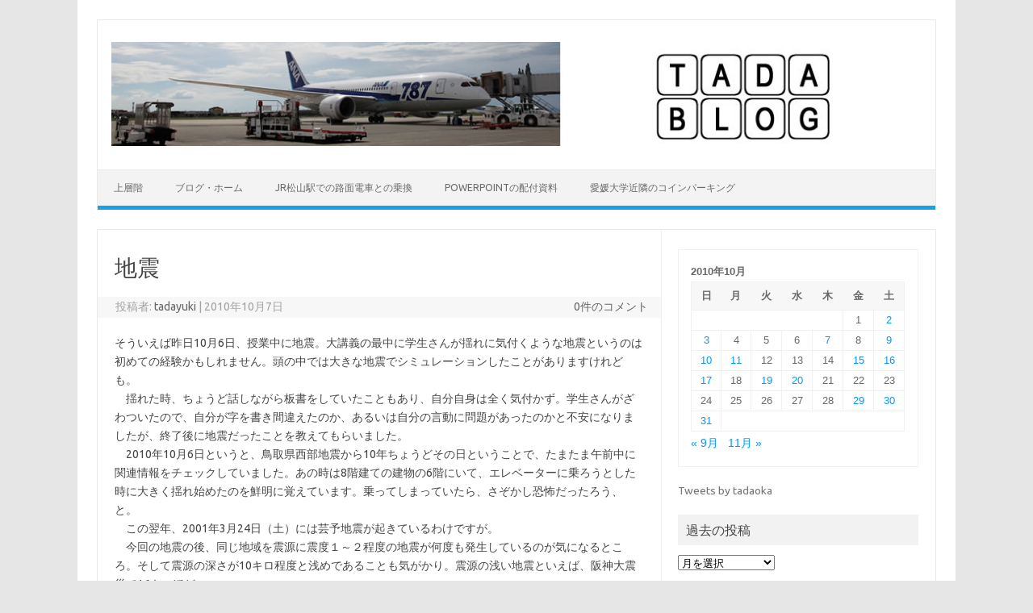

--- FILE ---
content_type: text/html; charset=UTF-8
request_url: https://blog.tada-yuki.jp/2010/10/3470/
body_size: 47424
content:
<!DOCTYPE html>
<!--[if IE 7]>
<html class="ie ie7" lang="ja">
<![endif]-->
<!--[if IE 8]>
<html class="ie ie8" lang="ja">
<![endif]-->
<!--[if !(IE 7) | !(IE 8)  ]><!-->
<html lang="ja">
<!--<![endif]-->
<head>
<meta charset="UTF-8">
<meta name="viewport" content="width=device-width, initial-scale=1">
<link rel="profile" href="http://gmpg.org/xfn/11">
<link rel="pingback" href="https://blog.tada-yuki.jp/xmlrpc.php" />
<!--[if lt IE 9]>
<script src="https://blog.tada-yuki.jp/wp-content/themes/iconic-one/js/html5.js?x97945" type="text/javascript"></script>
<![endif]-->
<title>地震 &#8211; TADA BLOG</title>
<meta name='robots' content='max-image-preview:large' />
<link rel='dns-prefetch' href='//www.googletagmanager.com' />
<link rel='dns-prefetch' href='//fonts.googleapis.com' />
<link rel="alternate" type="application/rss+xml" title="TADA BLOG &raquo; フィード" href="https://blog.tada-yuki.jp/feed/" />
<link rel="alternate" type="application/rss+xml" title="TADA BLOG &raquo; コメントフィード" href="https://blog.tada-yuki.jp/comments/feed/" />
<link rel="alternate" title="oEmbed (JSON)" type="application/json+oembed" href="https://blog.tada-yuki.jp/wp-json/oembed/1.0/embed?url=https%3A%2F%2Fblog.tada-yuki.jp%2F2010%2F10%2F3470%2F" />
<link rel="alternate" title="oEmbed (XML)" type="text/xml+oembed" href="https://blog.tada-yuki.jp/wp-json/oembed/1.0/embed?url=https%3A%2F%2Fblog.tada-yuki.jp%2F2010%2F10%2F3470%2F&#038;format=xml" />
<style id='wp-img-auto-sizes-contain-inline-css' type='text/css'>
img:is([sizes=auto i],[sizes^="auto," i]){contain-intrinsic-size:3000px 1500px}
/*# sourceURL=wp-img-auto-sizes-contain-inline-css */
</style>
<style id='wp-emoji-styles-inline-css' type='text/css'>

	img.wp-smiley, img.emoji {
		display: inline !important;
		border: none !important;
		box-shadow: none !important;
		height: 1em !important;
		width: 1em !important;
		margin: 0 0.07em !important;
		vertical-align: -0.1em !important;
		background: none !important;
		padding: 0 !important;
	}
/*# sourceURL=wp-emoji-styles-inline-css */
</style>
<style id='wp-block-library-inline-css' type='text/css'>
:root{--wp-block-synced-color:#7a00df;--wp-block-synced-color--rgb:122,0,223;--wp-bound-block-color:var(--wp-block-synced-color);--wp-editor-canvas-background:#ddd;--wp-admin-theme-color:#007cba;--wp-admin-theme-color--rgb:0,124,186;--wp-admin-theme-color-darker-10:#006ba1;--wp-admin-theme-color-darker-10--rgb:0,107,160.5;--wp-admin-theme-color-darker-20:#005a87;--wp-admin-theme-color-darker-20--rgb:0,90,135;--wp-admin-border-width-focus:2px}@media (min-resolution:192dpi){:root{--wp-admin-border-width-focus:1.5px}}.wp-element-button{cursor:pointer}:root .has-very-light-gray-background-color{background-color:#eee}:root .has-very-dark-gray-background-color{background-color:#313131}:root .has-very-light-gray-color{color:#eee}:root .has-very-dark-gray-color{color:#313131}:root .has-vivid-green-cyan-to-vivid-cyan-blue-gradient-background{background:linear-gradient(135deg,#00d084,#0693e3)}:root .has-purple-crush-gradient-background{background:linear-gradient(135deg,#34e2e4,#4721fb 50%,#ab1dfe)}:root .has-hazy-dawn-gradient-background{background:linear-gradient(135deg,#faaca8,#dad0ec)}:root .has-subdued-olive-gradient-background{background:linear-gradient(135deg,#fafae1,#67a671)}:root .has-atomic-cream-gradient-background{background:linear-gradient(135deg,#fdd79a,#004a59)}:root .has-nightshade-gradient-background{background:linear-gradient(135deg,#330968,#31cdcf)}:root .has-midnight-gradient-background{background:linear-gradient(135deg,#020381,#2874fc)}:root{--wp--preset--font-size--normal:16px;--wp--preset--font-size--huge:42px}.has-regular-font-size{font-size:1em}.has-larger-font-size{font-size:2.625em}.has-normal-font-size{font-size:var(--wp--preset--font-size--normal)}.has-huge-font-size{font-size:var(--wp--preset--font-size--huge)}.has-text-align-center{text-align:center}.has-text-align-left{text-align:left}.has-text-align-right{text-align:right}.has-fit-text{white-space:nowrap!important}#end-resizable-editor-section{display:none}.aligncenter{clear:both}.items-justified-left{justify-content:flex-start}.items-justified-center{justify-content:center}.items-justified-right{justify-content:flex-end}.items-justified-space-between{justify-content:space-between}.screen-reader-text{border:0;clip-path:inset(50%);height:1px;margin:-1px;overflow:hidden;padding:0;position:absolute;width:1px;word-wrap:normal!important}.screen-reader-text:focus{background-color:#ddd;clip-path:none;color:#444;display:block;font-size:1em;height:auto;left:5px;line-height:normal;padding:15px 23px 14px;text-decoration:none;top:5px;width:auto;z-index:100000}html :where(.has-border-color){border-style:solid}html :where([style*=border-top-color]){border-top-style:solid}html :where([style*=border-right-color]){border-right-style:solid}html :where([style*=border-bottom-color]){border-bottom-style:solid}html :where([style*=border-left-color]){border-left-style:solid}html :where([style*=border-width]){border-style:solid}html :where([style*=border-top-width]){border-top-style:solid}html :where([style*=border-right-width]){border-right-style:solid}html :where([style*=border-bottom-width]){border-bottom-style:solid}html :where([style*=border-left-width]){border-left-style:solid}html :where(img[class*=wp-image-]){height:auto;max-width:100%}:where(figure){margin:0 0 1em}html :where(.is-position-sticky){--wp-admin--admin-bar--position-offset:var(--wp-admin--admin-bar--height,0px)}@media screen and (max-width:600px){html :where(.is-position-sticky){--wp-admin--admin-bar--position-offset:0px}}

/*# sourceURL=wp-block-library-inline-css */
</style><style id='global-styles-inline-css' type='text/css'>
:root{--wp--preset--aspect-ratio--square: 1;--wp--preset--aspect-ratio--4-3: 4/3;--wp--preset--aspect-ratio--3-4: 3/4;--wp--preset--aspect-ratio--3-2: 3/2;--wp--preset--aspect-ratio--2-3: 2/3;--wp--preset--aspect-ratio--16-9: 16/9;--wp--preset--aspect-ratio--9-16: 9/16;--wp--preset--color--black: #000000;--wp--preset--color--cyan-bluish-gray: #abb8c3;--wp--preset--color--white: #ffffff;--wp--preset--color--pale-pink: #f78da7;--wp--preset--color--vivid-red: #cf2e2e;--wp--preset--color--luminous-vivid-orange: #ff6900;--wp--preset--color--luminous-vivid-amber: #fcb900;--wp--preset--color--light-green-cyan: #7bdcb5;--wp--preset--color--vivid-green-cyan: #00d084;--wp--preset--color--pale-cyan-blue: #8ed1fc;--wp--preset--color--vivid-cyan-blue: #0693e3;--wp--preset--color--vivid-purple: #9b51e0;--wp--preset--gradient--vivid-cyan-blue-to-vivid-purple: linear-gradient(135deg,rgb(6,147,227) 0%,rgb(155,81,224) 100%);--wp--preset--gradient--light-green-cyan-to-vivid-green-cyan: linear-gradient(135deg,rgb(122,220,180) 0%,rgb(0,208,130) 100%);--wp--preset--gradient--luminous-vivid-amber-to-luminous-vivid-orange: linear-gradient(135deg,rgb(252,185,0) 0%,rgb(255,105,0) 100%);--wp--preset--gradient--luminous-vivid-orange-to-vivid-red: linear-gradient(135deg,rgb(255,105,0) 0%,rgb(207,46,46) 100%);--wp--preset--gradient--very-light-gray-to-cyan-bluish-gray: linear-gradient(135deg,rgb(238,238,238) 0%,rgb(169,184,195) 100%);--wp--preset--gradient--cool-to-warm-spectrum: linear-gradient(135deg,rgb(74,234,220) 0%,rgb(151,120,209) 20%,rgb(207,42,186) 40%,rgb(238,44,130) 60%,rgb(251,105,98) 80%,rgb(254,248,76) 100%);--wp--preset--gradient--blush-light-purple: linear-gradient(135deg,rgb(255,206,236) 0%,rgb(152,150,240) 100%);--wp--preset--gradient--blush-bordeaux: linear-gradient(135deg,rgb(254,205,165) 0%,rgb(254,45,45) 50%,rgb(107,0,62) 100%);--wp--preset--gradient--luminous-dusk: linear-gradient(135deg,rgb(255,203,112) 0%,rgb(199,81,192) 50%,rgb(65,88,208) 100%);--wp--preset--gradient--pale-ocean: linear-gradient(135deg,rgb(255,245,203) 0%,rgb(182,227,212) 50%,rgb(51,167,181) 100%);--wp--preset--gradient--electric-grass: linear-gradient(135deg,rgb(202,248,128) 0%,rgb(113,206,126) 100%);--wp--preset--gradient--midnight: linear-gradient(135deg,rgb(2,3,129) 0%,rgb(40,116,252) 100%);--wp--preset--font-size--small: 13px;--wp--preset--font-size--medium: 20px;--wp--preset--font-size--large: 36px;--wp--preset--font-size--x-large: 42px;--wp--preset--spacing--20: 0.44rem;--wp--preset--spacing--30: 0.67rem;--wp--preset--spacing--40: 1rem;--wp--preset--spacing--50: 1.5rem;--wp--preset--spacing--60: 2.25rem;--wp--preset--spacing--70: 3.38rem;--wp--preset--spacing--80: 5.06rem;--wp--preset--shadow--natural: 6px 6px 9px rgba(0, 0, 0, 0.2);--wp--preset--shadow--deep: 12px 12px 50px rgba(0, 0, 0, 0.4);--wp--preset--shadow--sharp: 6px 6px 0px rgba(0, 0, 0, 0.2);--wp--preset--shadow--outlined: 6px 6px 0px -3px rgb(255, 255, 255), 6px 6px rgb(0, 0, 0);--wp--preset--shadow--crisp: 6px 6px 0px rgb(0, 0, 0);}:where(.is-layout-flex){gap: 0.5em;}:where(.is-layout-grid){gap: 0.5em;}body .is-layout-flex{display: flex;}.is-layout-flex{flex-wrap: wrap;align-items: center;}.is-layout-flex > :is(*, div){margin: 0;}body .is-layout-grid{display: grid;}.is-layout-grid > :is(*, div){margin: 0;}:where(.wp-block-columns.is-layout-flex){gap: 2em;}:where(.wp-block-columns.is-layout-grid){gap: 2em;}:where(.wp-block-post-template.is-layout-flex){gap: 1.25em;}:where(.wp-block-post-template.is-layout-grid){gap: 1.25em;}.has-black-color{color: var(--wp--preset--color--black) !important;}.has-cyan-bluish-gray-color{color: var(--wp--preset--color--cyan-bluish-gray) !important;}.has-white-color{color: var(--wp--preset--color--white) !important;}.has-pale-pink-color{color: var(--wp--preset--color--pale-pink) !important;}.has-vivid-red-color{color: var(--wp--preset--color--vivid-red) !important;}.has-luminous-vivid-orange-color{color: var(--wp--preset--color--luminous-vivid-orange) !important;}.has-luminous-vivid-amber-color{color: var(--wp--preset--color--luminous-vivid-amber) !important;}.has-light-green-cyan-color{color: var(--wp--preset--color--light-green-cyan) !important;}.has-vivid-green-cyan-color{color: var(--wp--preset--color--vivid-green-cyan) !important;}.has-pale-cyan-blue-color{color: var(--wp--preset--color--pale-cyan-blue) !important;}.has-vivid-cyan-blue-color{color: var(--wp--preset--color--vivid-cyan-blue) !important;}.has-vivid-purple-color{color: var(--wp--preset--color--vivid-purple) !important;}.has-black-background-color{background-color: var(--wp--preset--color--black) !important;}.has-cyan-bluish-gray-background-color{background-color: var(--wp--preset--color--cyan-bluish-gray) !important;}.has-white-background-color{background-color: var(--wp--preset--color--white) !important;}.has-pale-pink-background-color{background-color: var(--wp--preset--color--pale-pink) !important;}.has-vivid-red-background-color{background-color: var(--wp--preset--color--vivid-red) !important;}.has-luminous-vivid-orange-background-color{background-color: var(--wp--preset--color--luminous-vivid-orange) !important;}.has-luminous-vivid-amber-background-color{background-color: var(--wp--preset--color--luminous-vivid-amber) !important;}.has-light-green-cyan-background-color{background-color: var(--wp--preset--color--light-green-cyan) !important;}.has-vivid-green-cyan-background-color{background-color: var(--wp--preset--color--vivid-green-cyan) !important;}.has-pale-cyan-blue-background-color{background-color: var(--wp--preset--color--pale-cyan-blue) !important;}.has-vivid-cyan-blue-background-color{background-color: var(--wp--preset--color--vivid-cyan-blue) !important;}.has-vivid-purple-background-color{background-color: var(--wp--preset--color--vivid-purple) !important;}.has-black-border-color{border-color: var(--wp--preset--color--black) !important;}.has-cyan-bluish-gray-border-color{border-color: var(--wp--preset--color--cyan-bluish-gray) !important;}.has-white-border-color{border-color: var(--wp--preset--color--white) !important;}.has-pale-pink-border-color{border-color: var(--wp--preset--color--pale-pink) !important;}.has-vivid-red-border-color{border-color: var(--wp--preset--color--vivid-red) !important;}.has-luminous-vivid-orange-border-color{border-color: var(--wp--preset--color--luminous-vivid-orange) !important;}.has-luminous-vivid-amber-border-color{border-color: var(--wp--preset--color--luminous-vivid-amber) !important;}.has-light-green-cyan-border-color{border-color: var(--wp--preset--color--light-green-cyan) !important;}.has-vivid-green-cyan-border-color{border-color: var(--wp--preset--color--vivid-green-cyan) !important;}.has-pale-cyan-blue-border-color{border-color: var(--wp--preset--color--pale-cyan-blue) !important;}.has-vivid-cyan-blue-border-color{border-color: var(--wp--preset--color--vivid-cyan-blue) !important;}.has-vivid-purple-border-color{border-color: var(--wp--preset--color--vivid-purple) !important;}.has-vivid-cyan-blue-to-vivid-purple-gradient-background{background: var(--wp--preset--gradient--vivid-cyan-blue-to-vivid-purple) !important;}.has-light-green-cyan-to-vivid-green-cyan-gradient-background{background: var(--wp--preset--gradient--light-green-cyan-to-vivid-green-cyan) !important;}.has-luminous-vivid-amber-to-luminous-vivid-orange-gradient-background{background: var(--wp--preset--gradient--luminous-vivid-amber-to-luminous-vivid-orange) !important;}.has-luminous-vivid-orange-to-vivid-red-gradient-background{background: var(--wp--preset--gradient--luminous-vivid-orange-to-vivid-red) !important;}.has-very-light-gray-to-cyan-bluish-gray-gradient-background{background: var(--wp--preset--gradient--very-light-gray-to-cyan-bluish-gray) !important;}.has-cool-to-warm-spectrum-gradient-background{background: var(--wp--preset--gradient--cool-to-warm-spectrum) !important;}.has-blush-light-purple-gradient-background{background: var(--wp--preset--gradient--blush-light-purple) !important;}.has-blush-bordeaux-gradient-background{background: var(--wp--preset--gradient--blush-bordeaux) !important;}.has-luminous-dusk-gradient-background{background: var(--wp--preset--gradient--luminous-dusk) !important;}.has-pale-ocean-gradient-background{background: var(--wp--preset--gradient--pale-ocean) !important;}.has-electric-grass-gradient-background{background: var(--wp--preset--gradient--electric-grass) !important;}.has-midnight-gradient-background{background: var(--wp--preset--gradient--midnight) !important;}.has-small-font-size{font-size: var(--wp--preset--font-size--small) !important;}.has-medium-font-size{font-size: var(--wp--preset--font-size--medium) !important;}.has-large-font-size{font-size: var(--wp--preset--font-size--large) !important;}.has-x-large-font-size{font-size: var(--wp--preset--font-size--x-large) !important;}
/*# sourceURL=global-styles-inline-css */
</style>

<style id='classic-theme-styles-inline-css' type='text/css'>
/*! This file is auto-generated */
.wp-block-button__link{color:#fff;background-color:#32373c;border-radius:9999px;box-shadow:none;text-decoration:none;padding:calc(.667em + 2px) calc(1.333em + 2px);font-size:1.125em}.wp-block-file__button{background:#32373c;color:#fff;text-decoration:none}
/*# sourceURL=/wp-includes/css/classic-themes.min.css */
</style>
<link rel='stylesheet' id='themonic-fonts-css' href='https://fonts.googleapis.com/css?family=Ubuntu%3A400%2C700&#038;subset=latin%2Clatin-ext' type='text/css' media='all' />
<link rel='stylesheet' id='themonic-style-css' href='https://blog.tada-yuki.jp/wp-content/themes/iconic-one/style.css?x97945' type='text/css' media='all' />
<link rel='stylesheet' id='custom-style-css' href='https://blog.tada-yuki.jp/wp-content/themes/iconic-one/custom.css?x97945' type='text/css' media='all' />

<!-- Google アナリティクス スニペット (Site Kit が追加) -->
<script type="text/javascript" src="https://www.googletagmanager.com/gtag/js?id=GT-5NG6SW4Q" id="google_gtagjs-js" async></script>
<script type="text/javascript" id="google_gtagjs-js-after">
/* <![CDATA[ */
window.dataLayer = window.dataLayer || [];function gtag(){dataLayer.push(arguments);}
gtag('set', 'linker', {"domains":["blog.tada-yuki.jp"]} );
gtag("js", new Date());
gtag("set", "developer_id.dZTNiMT", true);
gtag("config", "GT-5NG6SW4Q");
//# sourceURL=google_gtagjs-js-after
/* ]]> */
</script>

<!-- (ここまで) Google アナリティクス スニペット (Site Kit が追加) -->
<link rel="https://api.w.org/" href="https://blog.tada-yuki.jp/wp-json/" /><link rel="alternate" title="JSON" type="application/json" href="https://blog.tada-yuki.jp/wp-json/wp/v2/posts/3470" /><link rel="EditURI" type="application/rsd+xml" title="RSD" href="https://blog.tada-yuki.jp/xmlrpc.php?rsd" />

<link rel="canonical" href="https://blog.tada-yuki.jp/2010/10/3470/" />
<link rel='shortlink' href='https://blog.tada-yuki.jp/?p=3470' />
<meta name="generator" content="Site Kit by Google 1.121.0" /><style type="text/css">.recentcomments a{display:inline !important;padding:0 !important;margin:0 !important;}</style><link rel="icon" href="https://blog.tada-yuki.jp/wp-content/uploads/2014/04/cropped-BW0T3935-32x32.jpg?x97945" sizes="32x32" />
<link rel="icon" href="https://blog.tada-yuki.jp/wp-content/uploads/2014/04/cropped-BW0T3935-192x192.jpg?x97945" sizes="192x192" />
<link rel="apple-touch-icon" href="https://blog.tada-yuki.jp/wp-content/uploads/2014/04/cropped-BW0T3935-180x180.jpg?x97945" />
<meta name="msapplication-TileImage" content="https://blog.tada-yuki.jp/wp-content/uploads/2014/04/cropped-BW0T3935-270x270.jpg" />
</head>
<body class="wp-singular post-template-default single single-post postid-3470 single-format-standard wp-theme-iconic-one custom-font-enabled">
<div id="page" class="site">
	<a class="skip-link screen-reader-text" href="#main" title="コンテンツへスキップ">コンテンツへスキップ</a>
	<header id="masthead" class="site-header" role="banner">
					
		<div class="themonic-logo">
        <a href="https://blog.tada-yuki.jp/" title="TADA BLOG" rel="home"><img src="https://blog.tada-yuki.jp/wp-content/uploads/2017/10/tadablogtop.jpg?x97945" alt="TADA BLOG"></a>
		</div>
				
		<nav id="site-navigation" class="themonic-nav" role="navigation">
		<button class="menu-toggle" aria-controls="menu-top" aria-expanded="false">Menu<label class="iomenu">
  <div class="iolines"></div>
  <div class="iolines"></div>
  <div class="iolines"></div>
</label></button>
			<ul id="menu-top" class="nav-menu"><li id="menu-item-5315" class="menu-item menu-item-type-custom menu-item-object-custom menu-item-5315"><a href="https://tada-yuki.jp">上層階</a></li>
<li id="menu-item-5311" class="menu-item menu-item-type-custom menu-item-object-custom menu-item-home menu-item-5311"><a href="http://blog.tada-yuki.jp">ブログ・ホーム</a></li>
<li id="menu-item-5302" class="menu-item menu-item-type-post_type menu-item-object-page menu-item-5302"><a href="https://blog.tada-yuki.jp/jr-tram-change/">JR松山駅での路面電車との乗換</a></li>
<li id="menu-item-5304" class="menu-item menu-item-type-post_type menu-item-object-page menu-item-5304"><a href="https://blog.tada-yuki.jp/page-matome/tips_powerpoint/">PowerPointの配付資料</a></li>
<li id="menu-item-5308" class="menu-item menu-item-type-post_type menu-item-object-page menu-item-5308"><a href="https://blog.tada-yuki.jp/coin_parking/">愛媛大学近隣のコインパーキング</a></li>
</ul>		</nav><!-- #site-navigation -->
		<div class="clear"></div>
	</header><!-- #masthead -->
<div id="main" class="wrapper">	<div id="primary" class="site-content">
		<div id="content" role="main">

			
				
	<article id="post-3470" class="post-3470 post type-post status-publish format-standard hentry category-diary">
				<header class="entry-header">
						<h1 class="entry-title">地震</h1>
									
		<div class="below-title-meta">
		<div class="adt">
		投稿者:        <span class="vcard author">
			<span class="fn"><a href="https://blog.tada-yuki.jp/author/tadayuki/" title="tadayuki の投稿" rel="author">tadayuki</a></span>
        </span>
        <span class="meta-sep">|</span> 
				
				<span class="date updated">2010年10月7日</span>
				 
        </div>
		<div class="adt-comment">
		<a class="link-comments" href="https://blog.tada-yuki.jp/2010/10/3470/#respond">0件のコメント</a> 
        </div>       
		</div><!-- below title meta end -->
			
						
		</header><!-- .entry-header -->

							<div class="entry-content">
												<p>そういえば昨日10月6日、授業中に地震。大講義の最中に学生さんが揺れに気付くような地震というのは初めての経験かもしれません。頭の中では大きな地震でシミュレーションしたことがありますけれども。<br />
　揺れた時、ちょうど話しながら板書をしていたこともあり、自分自身は全く気付かず。学生さんがざわついたので、自分が字を書き間違えたのか、あるいは自分の言動に問題があったのかと不安になりましたが、終了後に地震だったことを教えてもらいました。<br />
　2010年10月6日というと、鳥取県西部地震から10年ちょうどその日ということで、たまたま午前中に関連情報をチェックしていました。あの時は8階建ての建物の6階にいて、エレベーターに乗ろうとした時に大きく揺れ始めたのを鮮明に覚えています。乗ってしまっていたら、さぞかし恐怖だったろう、と。<br />
　この翌年、2001年3月24日（土）には芸予地震が起きているわけですが。<br />
　今回の地震の後、同じ地域を震源に震度１～２程度の地震が何度も発生しているのが気になるところ。そして震源の深さが10キロ程度と浅めであることも気がかり。震源の浅い地震といえば、阪神大震災で16キロほど。<br />
　あと、和歌山市あたりは小さな地震が多く発生する場所ですが、これも震源が浅め。大阪に住んでいた頃、頻繁に震度1にも満たないような地震を経験していた時期があって、それがどうやら和歌山市付近を震源としていることをメディア等で知り、大阪の気象台に地震月報なるものを見せてもらいに行ったこともありました。その時には、深さも含めた震源マップを自作するほど関心もあったし、地震も多かったわけで。深さも含めてピンポイントで一定箇所を震源に頻発していることがわかってすごく興味深かった。とは言いつつもいわゆる文系コースに進んだ私ですが。<br />
　このところ大きめの地震が多いし、南海、東南海地震がそう遠くない時期に来るといわれているので、日頃からの対策は必要だなぁ、と実感しているところ。まあ、授業中に大きな地震が起きるとしたら、たぶんケータイの緊急地震速報があちこちから鳴ってくれるだろう、と期待しています。机の下に潜るような時間的余裕があればいいですが。</p>
											</div><!-- .entry-content -->
		
	<footer class="entry-meta">
					<span>カテゴリー: <a href="https://blog.tada-yuki.jp/category/diary/" rel="category tag">日記</a></span>
								<span></span>
			
           						</footer><!-- .entry-meta -->
	</article><!-- #post -->
				<nav class="nav-single">
					<div class="assistive-text">投稿ナビゲーション</div>
					<span class="nav-previous"><a href="https://blog.tada-yuki.jp/2010/10/3469/" rel="prev"><span class="meta-nav">&larr;</span> 昼食移動</a></span>
					<span class="nav-next"><a href="https://blog.tada-yuki.jp/2010/10/3471/" rel="next">羽田の変化 <span class="meta-nav">&rarr;</span></a></span>
				</nav><!-- .nav-single -->

				
<div id="comments" class="comments-area">

	
	
	
</div><!-- #comments .comments-area -->
			
		</div><!-- #content -->
	</div><!-- #primary -->


			<div id="secondary" class="widget-area" role="complementary">
			<aside id="calendar-3" class="widget widget_calendar"><div id="calendar_wrap" class="calendar_wrap"><table id="wp-calendar" class="wp-calendar-table">
	<caption>2010年10月</caption>
	<thead>
	<tr>
		<th scope="col" aria-label="日曜日">日</th>
		<th scope="col" aria-label="月曜日">月</th>
		<th scope="col" aria-label="火曜日">火</th>
		<th scope="col" aria-label="水曜日">水</th>
		<th scope="col" aria-label="木曜日">木</th>
		<th scope="col" aria-label="金曜日">金</th>
		<th scope="col" aria-label="土曜日">土</th>
	</tr>
	</thead>
	<tbody>
	<tr>
		<td colspan="5" class="pad">&nbsp;</td><td>1</td><td><a href="https://blog.tada-yuki.jp/date/2010/10/02/" aria-label="2010年10月2日 に投稿を公開">2</a></td>
	</tr>
	<tr>
		<td><a href="https://blog.tada-yuki.jp/date/2010/10/03/" aria-label="2010年10月3日 に投稿を公開">3</a></td><td>4</td><td>5</td><td>6</td><td><a href="https://blog.tada-yuki.jp/date/2010/10/07/" aria-label="2010年10月7日 に投稿を公開">7</a></td><td>8</td><td><a href="https://blog.tada-yuki.jp/date/2010/10/09/" aria-label="2010年10月9日 に投稿を公開">9</a></td>
	</tr>
	<tr>
		<td><a href="https://blog.tada-yuki.jp/date/2010/10/10/" aria-label="2010年10月10日 に投稿を公開">10</a></td><td><a href="https://blog.tada-yuki.jp/date/2010/10/11/" aria-label="2010年10月11日 に投稿を公開">11</a></td><td>12</td><td>13</td><td>14</td><td><a href="https://blog.tada-yuki.jp/date/2010/10/15/" aria-label="2010年10月15日 に投稿を公開">15</a></td><td><a href="https://blog.tada-yuki.jp/date/2010/10/16/" aria-label="2010年10月16日 に投稿を公開">16</a></td>
	</tr>
	<tr>
		<td><a href="https://blog.tada-yuki.jp/date/2010/10/17/" aria-label="2010年10月17日 に投稿を公開">17</a></td><td>18</td><td><a href="https://blog.tada-yuki.jp/date/2010/10/19/" aria-label="2010年10月19日 に投稿を公開">19</a></td><td><a href="https://blog.tada-yuki.jp/date/2010/10/20/" aria-label="2010年10月20日 に投稿を公開">20</a></td><td>21</td><td>22</td><td>23</td>
	</tr>
	<tr>
		<td>24</td><td>25</td><td>26</td><td>27</td><td>28</td><td><a href="https://blog.tada-yuki.jp/date/2010/10/29/" aria-label="2010年10月29日 に投稿を公開">29</a></td><td><a href="https://blog.tada-yuki.jp/date/2010/10/30/" aria-label="2010年10月30日 に投稿を公開">30</a></td>
	</tr>
	<tr>
		<td><a href="https://blog.tada-yuki.jp/date/2010/10/31/" aria-label="2010年10月31日 に投稿を公開">31</a></td>
		<td class="pad" colspan="6">&nbsp;</td>
	</tr>
	</tbody>
	</table><nav aria-label="前と次の月" class="wp-calendar-nav">
		<span class="wp-calendar-nav-prev"><a href="https://blog.tada-yuki.jp/date/2010/09/">&laquo; 9月</a></span>
		<span class="pad">&nbsp;</span>
		<span class="wp-calendar-nav-next"><a href="https://blog.tada-yuki.jp/date/2010/11/">11月 &raquo;</a></span>
	</nav></div></aside><aside id="block-6" class="widget widget_block"><a class="twitter-timeline" href="https://x.com/tadaoka?ref_src=twsrc%5Etfw">Tweets by tadaoka</a> <script async src="https://platform.x.com/widgets.js" charset="utf-8"></script></aside><aside id="archives-3" class="widget widget_archive"><p class="widget-title">過去の投稿</p>		<label class="screen-reader-text" for="archives-dropdown-3">過去の投稿</label>
		<select id="archives-dropdown-3" name="archive-dropdown">
			
			<option value="">月を選択</option>
				<option value='https://blog.tada-yuki.jp/date/2024/02/'> 2024年2月 &nbsp;(1)</option>
	<option value='https://blog.tada-yuki.jp/date/2022/06/'> 2022年6月 &nbsp;(1)</option>
	<option value='https://blog.tada-yuki.jp/date/2022/03/'> 2022年3月 &nbsp;(1)</option>
	<option value='https://blog.tada-yuki.jp/date/2018/09/'> 2018年9月 &nbsp;(1)</option>
	<option value='https://blog.tada-yuki.jp/date/2018/07/'> 2018年7月 &nbsp;(1)</option>
	<option value='https://blog.tada-yuki.jp/date/2018/06/'> 2018年6月 &nbsp;(2)</option>
	<option value='https://blog.tada-yuki.jp/date/2018/01/'> 2018年1月 &nbsp;(1)</option>
	<option value='https://blog.tada-yuki.jp/date/2017/12/'> 2017年12月 &nbsp;(1)</option>
	<option value='https://blog.tada-yuki.jp/date/2017/11/'> 2017年11月 &nbsp;(3)</option>
	<option value='https://blog.tada-yuki.jp/date/2017/10/'> 2017年10月 &nbsp;(1)</option>
	<option value='https://blog.tada-yuki.jp/date/2017/09/'> 2017年9月 &nbsp;(1)</option>
	<option value='https://blog.tada-yuki.jp/date/2017/08/'> 2017年8月 &nbsp;(1)</option>
	<option value='https://blog.tada-yuki.jp/date/2017/06/'> 2017年6月 &nbsp;(1)</option>
	<option value='https://blog.tada-yuki.jp/date/2017/05/'> 2017年5月 &nbsp;(2)</option>
	<option value='https://blog.tada-yuki.jp/date/2017/04/'> 2017年4月 &nbsp;(2)</option>
	<option value='https://blog.tada-yuki.jp/date/2017/02/'> 2017年2月 &nbsp;(2)</option>
	<option value='https://blog.tada-yuki.jp/date/2017/01/'> 2017年1月 &nbsp;(2)</option>
	<option value='https://blog.tada-yuki.jp/date/2016/12/'> 2016年12月 &nbsp;(2)</option>
	<option value='https://blog.tada-yuki.jp/date/2016/11/'> 2016年11月 &nbsp;(1)</option>
	<option value='https://blog.tada-yuki.jp/date/2016/10/'> 2016年10月 &nbsp;(1)</option>
	<option value='https://blog.tada-yuki.jp/date/2016/09/'> 2016年9月 &nbsp;(7)</option>
	<option value='https://blog.tada-yuki.jp/date/2016/08/'> 2016年8月 &nbsp;(3)</option>
	<option value='https://blog.tada-yuki.jp/date/2016/07/'> 2016年7月 &nbsp;(11)</option>
	<option value='https://blog.tada-yuki.jp/date/2016/05/'> 2016年5月 &nbsp;(5)</option>
	<option value='https://blog.tada-yuki.jp/date/2016/04/'> 2016年4月 &nbsp;(7)</option>
	<option value='https://blog.tada-yuki.jp/date/2016/03/'> 2016年3月 &nbsp;(3)</option>
	<option value='https://blog.tada-yuki.jp/date/2016/02/'> 2016年2月 &nbsp;(1)</option>
	<option value='https://blog.tada-yuki.jp/date/2016/01/'> 2016年1月 &nbsp;(2)</option>
	<option value='https://blog.tada-yuki.jp/date/2015/12/'> 2015年12月 &nbsp;(3)</option>
	<option value='https://blog.tada-yuki.jp/date/2015/11/'> 2015年11月 &nbsp;(1)</option>
	<option value='https://blog.tada-yuki.jp/date/2015/10/'> 2015年10月 &nbsp;(3)</option>
	<option value='https://blog.tada-yuki.jp/date/2015/09/'> 2015年9月 &nbsp;(7)</option>
	<option value='https://blog.tada-yuki.jp/date/2015/07/'> 2015年7月 &nbsp;(3)</option>
	<option value='https://blog.tada-yuki.jp/date/2015/06/'> 2015年6月 &nbsp;(1)</option>
	<option value='https://blog.tada-yuki.jp/date/2015/05/'> 2015年5月 &nbsp;(6)</option>
	<option value='https://blog.tada-yuki.jp/date/2015/04/'> 2015年4月 &nbsp;(1)</option>
	<option value='https://blog.tada-yuki.jp/date/2015/03/'> 2015年3月 &nbsp;(2)</option>
	<option value='https://blog.tada-yuki.jp/date/2015/01/'> 2015年1月 &nbsp;(2)</option>
	<option value='https://blog.tada-yuki.jp/date/2014/12/'> 2014年12月 &nbsp;(4)</option>
	<option value='https://blog.tada-yuki.jp/date/2014/11/'> 2014年11月 &nbsp;(3)</option>
	<option value='https://blog.tada-yuki.jp/date/2014/10/'> 2014年10月 &nbsp;(2)</option>
	<option value='https://blog.tada-yuki.jp/date/2014/09/'> 2014年9月 &nbsp;(4)</option>
	<option value='https://blog.tada-yuki.jp/date/2014/08/'> 2014年8月 &nbsp;(5)</option>
	<option value='https://blog.tada-yuki.jp/date/2014/07/'> 2014年7月 &nbsp;(4)</option>
	<option value='https://blog.tada-yuki.jp/date/2014/06/'> 2014年6月 &nbsp;(2)</option>
	<option value='https://blog.tada-yuki.jp/date/2014/05/'> 2014年5月 &nbsp;(2)</option>
	<option value='https://blog.tada-yuki.jp/date/2014/04/'> 2014年4月 &nbsp;(3)</option>
	<option value='https://blog.tada-yuki.jp/date/2014/03/'> 2014年3月 &nbsp;(3)</option>
	<option value='https://blog.tada-yuki.jp/date/2014/02/'> 2014年2月 &nbsp;(4)</option>
	<option value='https://blog.tada-yuki.jp/date/2014/01/'> 2014年1月 &nbsp;(3)</option>
	<option value='https://blog.tada-yuki.jp/date/2013/12/'> 2013年12月 &nbsp;(5)</option>
	<option value='https://blog.tada-yuki.jp/date/2013/11/'> 2013年11月 &nbsp;(5)</option>
	<option value='https://blog.tada-yuki.jp/date/2013/10/'> 2013年10月 &nbsp;(3)</option>
	<option value='https://blog.tada-yuki.jp/date/2013/09/'> 2013年9月 &nbsp;(7)</option>
	<option value='https://blog.tada-yuki.jp/date/2013/08/'> 2013年8月 &nbsp;(4)</option>
	<option value='https://blog.tada-yuki.jp/date/2013/07/'> 2013年7月 &nbsp;(1)</option>
	<option value='https://blog.tada-yuki.jp/date/2013/06/'> 2013年6月 &nbsp;(7)</option>
	<option value='https://blog.tada-yuki.jp/date/2013/05/'> 2013年5月 &nbsp;(4)</option>
	<option value='https://blog.tada-yuki.jp/date/2013/04/'> 2013年4月 &nbsp;(6)</option>
	<option value='https://blog.tada-yuki.jp/date/2013/03/'> 2013年3月 &nbsp;(6)</option>
	<option value='https://blog.tada-yuki.jp/date/2013/02/'> 2013年2月 &nbsp;(3)</option>
	<option value='https://blog.tada-yuki.jp/date/2013/01/'> 2013年1月 &nbsp;(3)</option>
	<option value='https://blog.tada-yuki.jp/date/2012/12/'> 2012年12月 &nbsp;(3)</option>
	<option value='https://blog.tada-yuki.jp/date/2012/11/'> 2012年11月 &nbsp;(3)</option>
	<option value='https://blog.tada-yuki.jp/date/2012/10/'> 2012年10月 &nbsp;(2)</option>
	<option value='https://blog.tada-yuki.jp/date/2012/09/'> 2012年9月 &nbsp;(6)</option>
	<option value='https://blog.tada-yuki.jp/date/2012/08/'> 2012年8月 &nbsp;(5)</option>
	<option value='https://blog.tada-yuki.jp/date/2012/07/'> 2012年7月 &nbsp;(6)</option>
	<option value='https://blog.tada-yuki.jp/date/2012/06/'> 2012年6月 &nbsp;(6)</option>
	<option value='https://blog.tada-yuki.jp/date/2012/05/'> 2012年5月 &nbsp;(9)</option>
	<option value='https://blog.tada-yuki.jp/date/2012/04/'> 2012年4月 &nbsp;(1)</option>
	<option value='https://blog.tada-yuki.jp/date/2012/03/'> 2012年3月 &nbsp;(6)</option>
	<option value='https://blog.tada-yuki.jp/date/2012/02/'> 2012年2月 &nbsp;(8)</option>
	<option value='https://blog.tada-yuki.jp/date/2012/01/'> 2012年1月 &nbsp;(4)</option>
	<option value='https://blog.tada-yuki.jp/date/2011/12/'> 2011年12月 &nbsp;(4)</option>
	<option value='https://blog.tada-yuki.jp/date/2011/11/'> 2011年11月 &nbsp;(7)</option>
	<option value='https://blog.tada-yuki.jp/date/2011/10/'> 2011年10月 &nbsp;(4)</option>
	<option value='https://blog.tada-yuki.jp/date/2011/09/'> 2011年9月 &nbsp;(7)</option>
	<option value='https://blog.tada-yuki.jp/date/2011/08/'> 2011年8月 &nbsp;(5)</option>
	<option value='https://blog.tada-yuki.jp/date/2011/07/'> 2011年7月 &nbsp;(8)</option>
	<option value='https://blog.tada-yuki.jp/date/2011/06/'> 2011年6月 &nbsp;(7)</option>
	<option value='https://blog.tada-yuki.jp/date/2011/05/'> 2011年5月 &nbsp;(7)</option>
	<option value='https://blog.tada-yuki.jp/date/2011/04/'> 2011年4月 &nbsp;(11)</option>
	<option value='https://blog.tada-yuki.jp/date/2011/03/'> 2011年3月 &nbsp;(11)</option>
	<option value='https://blog.tada-yuki.jp/date/2011/02/'> 2011年2月 &nbsp;(9)</option>
	<option value='https://blog.tada-yuki.jp/date/2011/01/'> 2011年1月 &nbsp;(10)</option>
	<option value='https://blog.tada-yuki.jp/date/2010/12/'> 2010年12月 &nbsp;(10)</option>
	<option value='https://blog.tada-yuki.jp/date/2010/11/'> 2010年11月 &nbsp;(16)</option>
	<option value='https://blog.tada-yuki.jp/date/2010/10/'> 2010年10月 &nbsp;(14)</option>
	<option value='https://blog.tada-yuki.jp/date/2010/09/'> 2010年9月 &nbsp;(17)</option>
	<option value='https://blog.tada-yuki.jp/date/2010/08/'> 2010年8月 &nbsp;(13)</option>
	<option value='https://blog.tada-yuki.jp/date/2010/07/'> 2010年7月 &nbsp;(11)</option>
	<option value='https://blog.tada-yuki.jp/date/2010/06/'> 2010年6月 &nbsp;(19)</option>
	<option value='https://blog.tada-yuki.jp/date/2010/05/'> 2010年5月 &nbsp;(17)</option>
	<option value='https://blog.tada-yuki.jp/date/2010/04/'> 2010年4月 &nbsp;(15)</option>
	<option value='https://blog.tada-yuki.jp/date/2010/03/'> 2010年3月 &nbsp;(16)</option>
	<option value='https://blog.tada-yuki.jp/date/2010/02/'> 2010年2月 &nbsp;(11)</option>
	<option value='https://blog.tada-yuki.jp/date/2010/01/'> 2010年1月 &nbsp;(20)</option>
	<option value='https://blog.tada-yuki.jp/date/2009/12/'> 2009年12月 &nbsp;(20)</option>
	<option value='https://blog.tada-yuki.jp/date/2009/11/'> 2009年11月 &nbsp;(16)</option>
	<option value='https://blog.tada-yuki.jp/date/2009/10/'> 2009年10月 &nbsp;(24)</option>
	<option value='https://blog.tada-yuki.jp/date/2009/09/'> 2009年9月 &nbsp;(23)</option>
	<option value='https://blog.tada-yuki.jp/date/2009/08/'> 2009年8月 &nbsp;(26)</option>
	<option value='https://blog.tada-yuki.jp/date/2009/07/'> 2009年7月 &nbsp;(16)</option>
	<option value='https://blog.tada-yuki.jp/date/2009/06/'> 2009年6月 &nbsp;(13)</option>
	<option value='https://blog.tada-yuki.jp/date/2009/05/'> 2009年5月 &nbsp;(20)</option>
	<option value='https://blog.tada-yuki.jp/date/2009/04/'> 2009年4月 &nbsp;(15)</option>
	<option value='https://blog.tada-yuki.jp/date/2009/03/'> 2009年3月 &nbsp;(22)</option>
	<option value='https://blog.tada-yuki.jp/date/2009/02/'> 2009年2月 &nbsp;(15)</option>
	<option value='https://blog.tada-yuki.jp/date/2009/01/'> 2009年1月 &nbsp;(19)</option>
	<option value='https://blog.tada-yuki.jp/date/2008/12/'> 2008年12月 &nbsp;(19)</option>
	<option value='https://blog.tada-yuki.jp/date/2008/11/'> 2008年11月 &nbsp;(18)</option>
	<option value='https://blog.tada-yuki.jp/date/2008/10/'> 2008年10月 &nbsp;(18)</option>
	<option value='https://blog.tada-yuki.jp/date/2008/09/'> 2008年9月 &nbsp;(22)</option>
	<option value='https://blog.tada-yuki.jp/date/2008/08/'> 2008年8月 &nbsp;(20)</option>
	<option value='https://blog.tada-yuki.jp/date/2008/07/'> 2008年7月 &nbsp;(17)</option>
	<option value='https://blog.tada-yuki.jp/date/2008/06/'> 2008年6月 &nbsp;(12)</option>
	<option value='https://blog.tada-yuki.jp/date/2008/05/'> 2008年5月 &nbsp;(14)</option>
	<option value='https://blog.tada-yuki.jp/date/2008/04/'> 2008年4月 &nbsp;(19)</option>
	<option value='https://blog.tada-yuki.jp/date/2008/03/'> 2008年3月 &nbsp;(15)</option>
	<option value='https://blog.tada-yuki.jp/date/2008/02/'> 2008年2月 &nbsp;(14)</option>
	<option value='https://blog.tada-yuki.jp/date/2008/01/'> 2008年1月 &nbsp;(14)</option>
	<option value='https://blog.tada-yuki.jp/date/2007/12/'> 2007年12月 &nbsp;(12)</option>
	<option value='https://blog.tada-yuki.jp/date/2007/11/'> 2007年11月 &nbsp;(14)</option>
	<option value='https://blog.tada-yuki.jp/date/2007/10/'> 2007年10月 &nbsp;(18)</option>
	<option value='https://blog.tada-yuki.jp/date/2007/09/'> 2007年9月 &nbsp;(14)</option>
	<option value='https://blog.tada-yuki.jp/date/2007/08/'> 2007年8月 &nbsp;(25)</option>
	<option value='https://blog.tada-yuki.jp/date/2007/07/'> 2007年7月 &nbsp;(14)</option>
	<option value='https://blog.tada-yuki.jp/date/2007/06/'> 2007年6月 &nbsp;(13)</option>
	<option value='https://blog.tada-yuki.jp/date/2007/05/'> 2007年5月 &nbsp;(20)</option>
	<option value='https://blog.tada-yuki.jp/date/2007/04/'> 2007年4月 &nbsp;(14)</option>
	<option value='https://blog.tada-yuki.jp/date/2007/03/'> 2007年3月 &nbsp;(18)</option>
	<option value='https://blog.tada-yuki.jp/date/2007/02/'> 2007年2月 &nbsp;(8)</option>
	<option value='https://blog.tada-yuki.jp/date/2007/01/'> 2007年1月 &nbsp;(7)</option>
	<option value='https://blog.tada-yuki.jp/date/2006/12/'> 2006年12月 &nbsp;(10)</option>
	<option value='https://blog.tada-yuki.jp/date/2006/11/'> 2006年11月 &nbsp;(4)</option>
	<option value='https://blog.tada-yuki.jp/date/2006/10/'> 2006年10月 &nbsp;(13)</option>
	<option value='https://blog.tada-yuki.jp/date/2006/09/'> 2006年9月 &nbsp;(7)</option>
	<option value='https://blog.tada-yuki.jp/date/2006/08/'> 2006年8月 &nbsp;(15)</option>
	<option value='https://blog.tada-yuki.jp/date/2006/07/'> 2006年7月 &nbsp;(8)</option>
	<option value='https://blog.tada-yuki.jp/date/2006/06/'> 2006年6月 &nbsp;(10)</option>
	<option value='https://blog.tada-yuki.jp/date/2006/05/'> 2006年5月 &nbsp;(13)</option>
	<option value='https://blog.tada-yuki.jp/date/2006/04/'> 2006年4月 &nbsp;(14)</option>
	<option value='https://blog.tada-yuki.jp/date/2006/03/'> 2006年3月 &nbsp;(9)</option>
	<option value='https://blog.tada-yuki.jp/date/2006/02/'> 2006年2月 &nbsp;(6)</option>
	<option value='https://blog.tada-yuki.jp/date/2006/01/'> 2006年1月 &nbsp;(10)</option>
	<option value='https://blog.tada-yuki.jp/date/2005/12/'> 2005年12月 &nbsp;(16)</option>
	<option value='https://blog.tada-yuki.jp/date/2005/11/'> 2005年11月 &nbsp;(7)</option>
	<option value='https://blog.tada-yuki.jp/date/2005/10/'> 2005年10月 &nbsp;(8)</option>
	<option value='https://blog.tada-yuki.jp/date/2005/09/'> 2005年9月 &nbsp;(23)</option>
	<option value='https://blog.tada-yuki.jp/date/2005/08/'> 2005年8月 &nbsp;(18)</option>
	<option value='https://blog.tada-yuki.jp/date/2005/07/'> 2005年7月 &nbsp;(19)</option>
	<option value='https://blog.tada-yuki.jp/date/2005/06/'> 2005年6月 &nbsp;(17)</option>
	<option value='https://blog.tada-yuki.jp/date/2005/05/'> 2005年5月 &nbsp;(12)</option>
	<option value='https://blog.tada-yuki.jp/date/2005/04/'> 2005年4月 &nbsp;(7)</option>

		</select>

			<script type="text/javascript">
/* <![CDATA[ */

( ( dropdownId ) => {
	const dropdown = document.getElementById( dropdownId );
	function onSelectChange() {
		setTimeout( () => {
			if ( 'escape' === dropdown.dataset.lastkey ) {
				return;
			}
			if ( dropdown.value ) {
				document.location.href = dropdown.value;
			}
		}, 250 );
	}
	function onKeyUp( event ) {
		if ( 'Escape' === event.key ) {
			dropdown.dataset.lastkey = 'escape';
		} else {
			delete dropdown.dataset.lastkey;
		}
	}
	function onClick() {
		delete dropdown.dataset.lastkey;
	}
	dropdown.addEventListener( 'keyup', onKeyUp );
	dropdown.addEventListener( 'click', onClick );
	dropdown.addEventListener( 'change', onSelectChange );
})( "archives-dropdown-3" );

//# sourceURL=WP_Widget_Archives%3A%3Awidget
/* ]]> */
</script>
</aside><aside id="text-2" class="widget widget_text"><p class="widget-title">NOTICE</p>			<div class="textwidget"><p>Due to the aggressive access from several foreign providers, we restrict access from these providers.</p>
</div>
		</aside>		</div><!-- #secondary -->
		</div><!-- #main .wrapper -->
	<footer id="colophon" role="contentinfo">
		<div class="site-info">
		<div class="footercopy">Tadayuki OKAMOTO</div>
		<div class="footercredit"><a href="https://twitter.com/tadaoka/">twitter</a></div>
		<div class="clear"></div>
		</div><!-- .site-info -->
		</footer><!-- #colophon -->
		<div class="site-wordpress">
				<a href="https://themonic.com/iconic-one/">Iconic One</a> Theme | Powered by <a href="https://wordpress.org">Wordpress</a>
				</div><!-- .site-info -->
				<div class="clear"></div>
</div><!-- #page -->

<script type="speculationrules">
{"prefetch":[{"source":"document","where":{"and":[{"href_matches":"/*"},{"not":{"href_matches":["/wp-*.php","/wp-admin/*","/wp-content/uploads/*","/wp-content/*","/wp-content/plugins/*","/wp-content/themes/iconic-one/*","/*\\?(.+)"]}},{"not":{"selector_matches":"a[rel~=\"nofollow\"]"}},{"not":{"selector_matches":".no-prefetch, .no-prefetch a"}}]},"eagerness":"conservative"}]}
</script>
<script type="text/javascript" src="https://blog.tada-yuki.jp/wp-content/themes/iconic-one/js/selectnav.js?x97945" id="themonic-mobile-navigation-js"></script>
<script id="wp-emoji-settings" type="application/json">
{"baseUrl":"https://s.w.org/images/core/emoji/17.0.2/72x72/","ext":".png","svgUrl":"https://s.w.org/images/core/emoji/17.0.2/svg/","svgExt":".svg","source":{"concatemoji":"https://blog.tada-yuki.jp/wp-includes/js/wp-emoji-release.min.js?ver=c0f41946de7e50b9ac18f684bf391526"}}
</script>
<script type="module">
/* <![CDATA[ */
/*! This file is auto-generated */
const a=JSON.parse(document.getElementById("wp-emoji-settings").textContent),o=(window._wpemojiSettings=a,"wpEmojiSettingsSupports"),s=["flag","emoji"];function i(e){try{var t={supportTests:e,timestamp:(new Date).valueOf()};sessionStorage.setItem(o,JSON.stringify(t))}catch(e){}}function c(e,t,n){e.clearRect(0,0,e.canvas.width,e.canvas.height),e.fillText(t,0,0);t=new Uint32Array(e.getImageData(0,0,e.canvas.width,e.canvas.height).data);e.clearRect(0,0,e.canvas.width,e.canvas.height),e.fillText(n,0,0);const a=new Uint32Array(e.getImageData(0,0,e.canvas.width,e.canvas.height).data);return t.every((e,t)=>e===a[t])}function p(e,t){e.clearRect(0,0,e.canvas.width,e.canvas.height),e.fillText(t,0,0);var n=e.getImageData(16,16,1,1);for(let e=0;e<n.data.length;e++)if(0!==n.data[e])return!1;return!0}function u(e,t,n,a){switch(t){case"flag":return n(e,"\ud83c\udff3\ufe0f\u200d\u26a7\ufe0f","\ud83c\udff3\ufe0f\u200b\u26a7\ufe0f")?!1:!n(e,"\ud83c\udde8\ud83c\uddf6","\ud83c\udde8\u200b\ud83c\uddf6")&&!n(e,"\ud83c\udff4\udb40\udc67\udb40\udc62\udb40\udc65\udb40\udc6e\udb40\udc67\udb40\udc7f","\ud83c\udff4\u200b\udb40\udc67\u200b\udb40\udc62\u200b\udb40\udc65\u200b\udb40\udc6e\u200b\udb40\udc67\u200b\udb40\udc7f");case"emoji":return!a(e,"\ud83e\u1fac8")}return!1}function f(e,t,n,a){let r;const o=(r="undefined"!=typeof WorkerGlobalScope&&self instanceof WorkerGlobalScope?new OffscreenCanvas(300,150):document.createElement("canvas")).getContext("2d",{willReadFrequently:!0}),s=(o.textBaseline="top",o.font="600 32px Arial",{});return e.forEach(e=>{s[e]=t(o,e,n,a)}),s}function r(e){var t=document.createElement("script");t.src=e,t.defer=!0,document.head.appendChild(t)}a.supports={everything:!0,everythingExceptFlag:!0},new Promise(t=>{let n=function(){try{var e=JSON.parse(sessionStorage.getItem(o));if("object"==typeof e&&"number"==typeof e.timestamp&&(new Date).valueOf()<e.timestamp+604800&&"object"==typeof e.supportTests)return e.supportTests}catch(e){}return null}();if(!n){if("undefined"!=typeof Worker&&"undefined"!=typeof OffscreenCanvas&&"undefined"!=typeof URL&&URL.createObjectURL&&"undefined"!=typeof Blob)try{var e="postMessage("+f.toString()+"("+[JSON.stringify(s),u.toString(),c.toString(),p.toString()].join(",")+"));",a=new Blob([e],{type:"text/javascript"});const r=new Worker(URL.createObjectURL(a),{name:"wpTestEmojiSupports"});return void(r.onmessage=e=>{i(n=e.data),r.terminate(),t(n)})}catch(e){}i(n=f(s,u,c,p))}t(n)}).then(e=>{for(const n in e)a.supports[n]=e[n],a.supports.everything=a.supports.everything&&a.supports[n],"flag"!==n&&(a.supports.everythingExceptFlag=a.supports.everythingExceptFlag&&a.supports[n]);var t;a.supports.everythingExceptFlag=a.supports.everythingExceptFlag&&!a.supports.flag,a.supports.everything||((t=a.source||{}).concatemoji?r(t.concatemoji):t.wpemoji&&t.twemoji&&(r(t.twemoji),r(t.wpemoji)))});
//# sourceURL=https://blog.tada-yuki.jp/wp-includes/js/wp-emoji-loader.min.js
/* ]]> */
</script>
</body>
</html>
<!--
Performance optimized by W3 Total Cache. Learn more: https://www.boldgrid.com/w3-total-cache/?utm_source=w3tc&utm_medium=footer_comment&utm_campaign=free_plugin

Disk: Enhanced (SSL caching disabled)  を使用したページ キャッシュ

Served from: blog.tada-yuki.jp @ 2026-01-22 00:34:32 by W3 Total Cache
-->